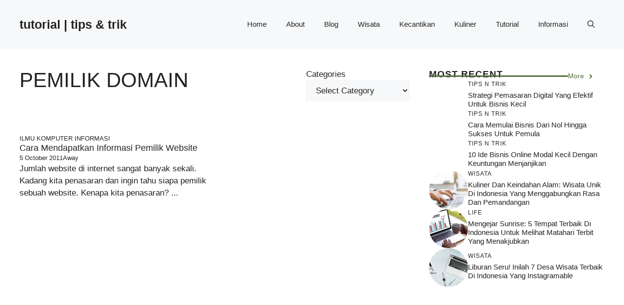

--- FILE ---
content_type: text/html; charset=UTF-8
request_url: https://away.web.id/tag/pemilik-domain/
body_size: 16503
content:
<!DOCTYPE html>
<html lang="en-US">
<head>
	<meta charset="UTF-8">
	<meta name='robots' content='index, follow, max-image-preview:large, max-snippet:-1, max-video-preview:-1' />
	<style>img:is([sizes="auto" i], [sizes^="auto," i]) { contain-intrinsic-size: 3000px 1500px }</style>
	<meta name="viewport" content="width=device-width, initial-scale=1">
	<!-- This site is optimized with the Yoast SEO plugin v26.8 - https://yoast.com/product/yoast-seo-wordpress/ -->
	<title>pemilik domain Archives - tutorial | tips &amp; trik</title>
	<meta name="description" content="pemilik domain Archives - tutorial | tips &amp; trik" />
	<link rel="canonical" href="https://away.web.id/tag/pemilik-domain/" />
	<meta property="og:locale" content="en_US" />
	<meta property="og:type" content="article" />
	<meta property="og:title" content="pemilik domain Archives - tutorial | tips &amp; trik" />
	<meta property="og:description" content="pemilik domain Archives - tutorial | tips &amp; trik" />
	<meta property="og:url" content="https://away.web.id/tag/pemilik-domain/" />
	<meta property="og:site_name" content="tutorial | tips &amp; trik" />
	<script type="application/ld+json" class="yoast-schema-graph">{"@context":"https://schema.org","@graph":[{"@type":"CollectionPage","@id":"https://away.web.id/tag/pemilik-domain/","url":"https://away.web.id/tag/pemilik-domain/","name":"pemilik domain Archives - tutorial | tips &amp; trik","isPartOf":{"@id":"https://away.web.id/#website"},"primaryImageOfPage":{"@id":"https://away.web.id/tag/pemilik-domain/#primaryimage"},"image":{"@id":"https://away.web.id/tag/pemilik-domain/#primaryimage"},"thumbnailUrl":"https://away.web.id/wp-content/uploads/2025/02/banner-awaywebid.jpg","description":"pemilik domain Archives - tutorial | tips &amp; trik","breadcrumb":{"@id":"https://away.web.id/tag/pemilik-domain/#breadcrumb"},"inLanguage":"en-US"},{"@type":"ImageObject","inLanguage":"en-US","@id":"https://away.web.id/tag/pemilik-domain/#primaryimage","url":"https://away.web.id/wp-content/uploads/2025/02/banner-awaywebid.jpg","contentUrl":"https://away.web.id/wp-content/uploads/2025/02/banner-awaywebid.jpg","width":2240,"height":1260},{"@type":"BreadcrumbList","@id":"https://away.web.id/tag/pemilik-domain/#breadcrumb","itemListElement":[{"@type":"ListItem","position":1,"name":"Home","item":"https://away.web.id/"},{"@type":"ListItem","position":2,"name":"pemilik domain"}]},{"@type":"WebSite","@id":"https://away.web.id/#website","url":"https://away.web.id/","name":"tutorial | tips &amp; trik","description":"berbagi melalui blog","potentialAction":[{"@type":"SearchAction","target":{"@type":"EntryPoint","urlTemplate":"https://away.web.id/?s={search_term_string}"},"query-input":{"@type":"PropertyValueSpecification","valueRequired":true,"valueName":"search_term_string"}}],"inLanguage":"en-US"}]}</script>
	<!-- / Yoast SEO plugin. -->


<link rel='dns-prefetch' href='//www.googletagmanager.com' />
<link rel="alternate" type="application/rss+xml" title="tutorial | tips &amp; trik &raquo; Feed" href="https://away.web.id/feed/" />
<link rel="alternate" type="application/rss+xml" title="tutorial | tips &amp; trik &raquo; Comments Feed" href="https://away.web.id/comments/feed/" />
<link rel="alternate" type="application/rss+xml" title="tutorial | tips &amp; trik &raquo; pemilik domain Tag Feed" href="https://away.web.id/tag/pemilik-domain/feed/" />
<script>
window._wpemojiSettings = {"baseUrl":"https:\/\/s.w.org\/images\/core\/emoji\/15.0.3\/72x72\/","ext":".png","svgUrl":"https:\/\/s.w.org\/images\/core\/emoji\/15.0.3\/svg\/","svgExt":".svg","source":{"concatemoji":"https:\/\/away.web.id\/wp-includes\/js\/wp-emoji-release.min.js?ver=6.7.4"}};
/*! This file is auto-generated */
!function(i,n){var o,s,e;function c(e){try{var t={supportTests:e,timestamp:(new Date).valueOf()};sessionStorage.setItem(o,JSON.stringify(t))}catch(e){}}function p(e,t,n){e.clearRect(0,0,e.canvas.width,e.canvas.height),e.fillText(t,0,0);var t=new Uint32Array(e.getImageData(0,0,e.canvas.width,e.canvas.height).data),r=(e.clearRect(0,0,e.canvas.width,e.canvas.height),e.fillText(n,0,0),new Uint32Array(e.getImageData(0,0,e.canvas.width,e.canvas.height).data));return t.every(function(e,t){return e===r[t]})}function u(e,t,n){switch(t){case"flag":return n(e,"\ud83c\udff3\ufe0f\u200d\u26a7\ufe0f","\ud83c\udff3\ufe0f\u200b\u26a7\ufe0f")?!1:!n(e,"\ud83c\uddfa\ud83c\uddf3","\ud83c\uddfa\u200b\ud83c\uddf3")&&!n(e,"\ud83c\udff4\udb40\udc67\udb40\udc62\udb40\udc65\udb40\udc6e\udb40\udc67\udb40\udc7f","\ud83c\udff4\u200b\udb40\udc67\u200b\udb40\udc62\u200b\udb40\udc65\u200b\udb40\udc6e\u200b\udb40\udc67\u200b\udb40\udc7f");case"emoji":return!n(e,"\ud83d\udc26\u200d\u2b1b","\ud83d\udc26\u200b\u2b1b")}return!1}function f(e,t,n){var r="undefined"!=typeof WorkerGlobalScope&&self instanceof WorkerGlobalScope?new OffscreenCanvas(300,150):i.createElement("canvas"),a=r.getContext("2d",{willReadFrequently:!0}),o=(a.textBaseline="top",a.font="600 32px Arial",{});return e.forEach(function(e){o[e]=t(a,e,n)}),o}function t(e){var t=i.createElement("script");t.src=e,t.defer=!0,i.head.appendChild(t)}"undefined"!=typeof Promise&&(o="wpEmojiSettingsSupports",s=["flag","emoji"],n.supports={everything:!0,everythingExceptFlag:!0},e=new Promise(function(e){i.addEventListener("DOMContentLoaded",e,{once:!0})}),new Promise(function(t){var n=function(){try{var e=JSON.parse(sessionStorage.getItem(o));if("object"==typeof e&&"number"==typeof e.timestamp&&(new Date).valueOf()<e.timestamp+604800&&"object"==typeof e.supportTests)return e.supportTests}catch(e){}return null}();if(!n){if("undefined"!=typeof Worker&&"undefined"!=typeof OffscreenCanvas&&"undefined"!=typeof URL&&URL.createObjectURL&&"undefined"!=typeof Blob)try{var e="postMessage("+f.toString()+"("+[JSON.stringify(s),u.toString(),p.toString()].join(",")+"));",r=new Blob([e],{type:"text/javascript"}),a=new Worker(URL.createObjectURL(r),{name:"wpTestEmojiSupports"});return void(a.onmessage=function(e){c(n=e.data),a.terminate(),t(n)})}catch(e){}c(n=f(s,u,p))}t(n)}).then(function(e){for(var t in e)n.supports[t]=e[t],n.supports.everything=n.supports.everything&&n.supports[t],"flag"!==t&&(n.supports.everythingExceptFlag=n.supports.everythingExceptFlag&&n.supports[t]);n.supports.everythingExceptFlag=n.supports.everythingExceptFlag&&!n.supports.flag,n.DOMReady=!1,n.readyCallback=function(){n.DOMReady=!0}}).then(function(){return e}).then(function(){var e;n.supports.everything||(n.readyCallback(),(e=n.source||{}).concatemoji?t(e.concatemoji):e.wpemoji&&e.twemoji&&(t(e.twemoji),t(e.wpemoji)))}))}((window,document),window._wpemojiSettings);
</script>
<style id='wp-emoji-styles-inline-css'>

	img.wp-smiley, img.emoji {
		display: inline !important;
		border: none !important;
		box-shadow: none !important;
		height: 1em !important;
		width: 1em !important;
		margin: 0 0.07em !important;
		vertical-align: -0.1em !important;
		background: none !important;
		padding: 0 !important;
	}
</style>
<link rel='stylesheet' id='wp-block-library-css' href='https://away.web.id/wp-includes/css/dist/block-library/style.min.css?ver=6.7.4' media='all' />
<style id='classic-theme-styles-inline-css'>
/*! This file is auto-generated */
.wp-block-button__link{color:#fff;background-color:#32373c;border-radius:9999px;box-shadow:none;text-decoration:none;padding:calc(.667em + 2px) calc(1.333em + 2px);font-size:1.125em}.wp-block-file__button{background:#32373c;color:#fff;text-decoration:none}
</style>
<style id='global-styles-inline-css'>
:root{--wp--preset--aspect-ratio--square: 1;--wp--preset--aspect-ratio--4-3: 4/3;--wp--preset--aspect-ratio--3-4: 3/4;--wp--preset--aspect-ratio--3-2: 3/2;--wp--preset--aspect-ratio--2-3: 2/3;--wp--preset--aspect-ratio--16-9: 16/9;--wp--preset--aspect-ratio--9-16: 9/16;--wp--preset--color--black: #000000;--wp--preset--color--cyan-bluish-gray: #abb8c3;--wp--preset--color--white: #ffffff;--wp--preset--color--pale-pink: #f78da7;--wp--preset--color--vivid-red: #cf2e2e;--wp--preset--color--luminous-vivid-orange: #ff6900;--wp--preset--color--luminous-vivid-amber: #fcb900;--wp--preset--color--light-green-cyan: #7bdcb5;--wp--preset--color--vivid-green-cyan: #00d084;--wp--preset--color--pale-cyan-blue: #8ed1fc;--wp--preset--color--vivid-cyan-blue: #0693e3;--wp--preset--color--vivid-purple: #9b51e0;--wp--preset--color--contrast: var(--contrast);--wp--preset--color--contrast-2: var(--contrast-2);--wp--preset--color--contrast-3: var(--contrast-3);--wp--preset--color--base: var(--base);--wp--preset--color--base-2: var(--base-2);--wp--preset--color--base-3: var(--base-3);--wp--preset--color--accent: var(--accent);--wp--preset--color--accent-2: var(--accent-2);--wp--preset--gradient--vivid-cyan-blue-to-vivid-purple: linear-gradient(135deg,rgba(6,147,227,1) 0%,rgb(155,81,224) 100%);--wp--preset--gradient--light-green-cyan-to-vivid-green-cyan: linear-gradient(135deg,rgb(122,220,180) 0%,rgb(0,208,130) 100%);--wp--preset--gradient--luminous-vivid-amber-to-luminous-vivid-orange: linear-gradient(135deg,rgba(252,185,0,1) 0%,rgba(255,105,0,1) 100%);--wp--preset--gradient--luminous-vivid-orange-to-vivid-red: linear-gradient(135deg,rgba(255,105,0,1) 0%,rgb(207,46,46) 100%);--wp--preset--gradient--very-light-gray-to-cyan-bluish-gray: linear-gradient(135deg,rgb(238,238,238) 0%,rgb(169,184,195) 100%);--wp--preset--gradient--cool-to-warm-spectrum: linear-gradient(135deg,rgb(74,234,220) 0%,rgb(151,120,209) 20%,rgb(207,42,186) 40%,rgb(238,44,130) 60%,rgb(251,105,98) 80%,rgb(254,248,76) 100%);--wp--preset--gradient--blush-light-purple: linear-gradient(135deg,rgb(255,206,236) 0%,rgb(152,150,240) 100%);--wp--preset--gradient--blush-bordeaux: linear-gradient(135deg,rgb(254,205,165) 0%,rgb(254,45,45) 50%,rgb(107,0,62) 100%);--wp--preset--gradient--luminous-dusk: linear-gradient(135deg,rgb(255,203,112) 0%,rgb(199,81,192) 50%,rgb(65,88,208) 100%);--wp--preset--gradient--pale-ocean: linear-gradient(135deg,rgb(255,245,203) 0%,rgb(182,227,212) 50%,rgb(51,167,181) 100%);--wp--preset--gradient--electric-grass: linear-gradient(135deg,rgb(202,248,128) 0%,rgb(113,206,126) 100%);--wp--preset--gradient--midnight: linear-gradient(135deg,rgb(2,3,129) 0%,rgb(40,116,252) 100%);--wp--preset--font-size--small: 13px;--wp--preset--font-size--medium: 20px;--wp--preset--font-size--large: 36px;--wp--preset--font-size--x-large: 42px;--wp--preset--spacing--20: 0.44rem;--wp--preset--spacing--30: 0.67rem;--wp--preset--spacing--40: 1rem;--wp--preset--spacing--50: 1.5rem;--wp--preset--spacing--60: 2.25rem;--wp--preset--spacing--70: 3.38rem;--wp--preset--spacing--80: 5.06rem;--wp--preset--shadow--natural: 6px 6px 9px rgba(0, 0, 0, 0.2);--wp--preset--shadow--deep: 12px 12px 50px rgba(0, 0, 0, 0.4);--wp--preset--shadow--sharp: 6px 6px 0px rgba(0, 0, 0, 0.2);--wp--preset--shadow--outlined: 6px 6px 0px -3px rgba(255, 255, 255, 1), 6px 6px rgba(0, 0, 0, 1);--wp--preset--shadow--crisp: 6px 6px 0px rgba(0, 0, 0, 1);}:where(.is-layout-flex){gap: 0.5em;}:where(.is-layout-grid){gap: 0.5em;}body .is-layout-flex{display: flex;}.is-layout-flex{flex-wrap: wrap;align-items: center;}.is-layout-flex > :is(*, div){margin: 0;}body .is-layout-grid{display: grid;}.is-layout-grid > :is(*, div){margin: 0;}:where(.wp-block-columns.is-layout-flex){gap: 2em;}:where(.wp-block-columns.is-layout-grid){gap: 2em;}:where(.wp-block-post-template.is-layout-flex){gap: 1.25em;}:where(.wp-block-post-template.is-layout-grid){gap: 1.25em;}.has-black-color{color: var(--wp--preset--color--black) !important;}.has-cyan-bluish-gray-color{color: var(--wp--preset--color--cyan-bluish-gray) !important;}.has-white-color{color: var(--wp--preset--color--white) !important;}.has-pale-pink-color{color: var(--wp--preset--color--pale-pink) !important;}.has-vivid-red-color{color: var(--wp--preset--color--vivid-red) !important;}.has-luminous-vivid-orange-color{color: var(--wp--preset--color--luminous-vivid-orange) !important;}.has-luminous-vivid-amber-color{color: var(--wp--preset--color--luminous-vivid-amber) !important;}.has-light-green-cyan-color{color: var(--wp--preset--color--light-green-cyan) !important;}.has-vivid-green-cyan-color{color: var(--wp--preset--color--vivid-green-cyan) !important;}.has-pale-cyan-blue-color{color: var(--wp--preset--color--pale-cyan-blue) !important;}.has-vivid-cyan-blue-color{color: var(--wp--preset--color--vivid-cyan-blue) !important;}.has-vivid-purple-color{color: var(--wp--preset--color--vivid-purple) !important;}.has-black-background-color{background-color: var(--wp--preset--color--black) !important;}.has-cyan-bluish-gray-background-color{background-color: var(--wp--preset--color--cyan-bluish-gray) !important;}.has-white-background-color{background-color: var(--wp--preset--color--white) !important;}.has-pale-pink-background-color{background-color: var(--wp--preset--color--pale-pink) !important;}.has-vivid-red-background-color{background-color: var(--wp--preset--color--vivid-red) !important;}.has-luminous-vivid-orange-background-color{background-color: var(--wp--preset--color--luminous-vivid-orange) !important;}.has-luminous-vivid-amber-background-color{background-color: var(--wp--preset--color--luminous-vivid-amber) !important;}.has-light-green-cyan-background-color{background-color: var(--wp--preset--color--light-green-cyan) !important;}.has-vivid-green-cyan-background-color{background-color: var(--wp--preset--color--vivid-green-cyan) !important;}.has-pale-cyan-blue-background-color{background-color: var(--wp--preset--color--pale-cyan-blue) !important;}.has-vivid-cyan-blue-background-color{background-color: var(--wp--preset--color--vivid-cyan-blue) !important;}.has-vivid-purple-background-color{background-color: var(--wp--preset--color--vivid-purple) !important;}.has-black-border-color{border-color: var(--wp--preset--color--black) !important;}.has-cyan-bluish-gray-border-color{border-color: var(--wp--preset--color--cyan-bluish-gray) !important;}.has-white-border-color{border-color: var(--wp--preset--color--white) !important;}.has-pale-pink-border-color{border-color: var(--wp--preset--color--pale-pink) !important;}.has-vivid-red-border-color{border-color: var(--wp--preset--color--vivid-red) !important;}.has-luminous-vivid-orange-border-color{border-color: var(--wp--preset--color--luminous-vivid-orange) !important;}.has-luminous-vivid-amber-border-color{border-color: var(--wp--preset--color--luminous-vivid-amber) !important;}.has-light-green-cyan-border-color{border-color: var(--wp--preset--color--light-green-cyan) !important;}.has-vivid-green-cyan-border-color{border-color: var(--wp--preset--color--vivid-green-cyan) !important;}.has-pale-cyan-blue-border-color{border-color: var(--wp--preset--color--pale-cyan-blue) !important;}.has-vivid-cyan-blue-border-color{border-color: var(--wp--preset--color--vivid-cyan-blue) !important;}.has-vivid-purple-border-color{border-color: var(--wp--preset--color--vivid-purple) !important;}.has-vivid-cyan-blue-to-vivid-purple-gradient-background{background: var(--wp--preset--gradient--vivid-cyan-blue-to-vivid-purple) !important;}.has-light-green-cyan-to-vivid-green-cyan-gradient-background{background: var(--wp--preset--gradient--light-green-cyan-to-vivid-green-cyan) !important;}.has-luminous-vivid-amber-to-luminous-vivid-orange-gradient-background{background: var(--wp--preset--gradient--luminous-vivid-amber-to-luminous-vivid-orange) !important;}.has-luminous-vivid-orange-to-vivid-red-gradient-background{background: var(--wp--preset--gradient--luminous-vivid-orange-to-vivid-red) !important;}.has-very-light-gray-to-cyan-bluish-gray-gradient-background{background: var(--wp--preset--gradient--very-light-gray-to-cyan-bluish-gray) !important;}.has-cool-to-warm-spectrum-gradient-background{background: var(--wp--preset--gradient--cool-to-warm-spectrum) !important;}.has-blush-light-purple-gradient-background{background: var(--wp--preset--gradient--blush-light-purple) !important;}.has-blush-bordeaux-gradient-background{background: var(--wp--preset--gradient--blush-bordeaux) !important;}.has-luminous-dusk-gradient-background{background: var(--wp--preset--gradient--luminous-dusk) !important;}.has-pale-ocean-gradient-background{background: var(--wp--preset--gradient--pale-ocean) !important;}.has-electric-grass-gradient-background{background: var(--wp--preset--gradient--electric-grass) !important;}.has-midnight-gradient-background{background: var(--wp--preset--gradient--midnight) !important;}.has-small-font-size{font-size: var(--wp--preset--font-size--small) !important;}.has-medium-font-size{font-size: var(--wp--preset--font-size--medium) !important;}.has-large-font-size{font-size: var(--wp--preset--font-size--large) !important;}.has-x-large-font-size{font-size: var(--wp--preset--font-size--x-large) !important;}
:where(.wp-block-post-template.is-layout-flex){gap: 1.25em;}:where(.wp-block-post-template.is-layout-grid){gap: 1.25em;}
:where(.wp-block-columns.is-layout-flex){gap: 2em;}:where(.wp-block-columns.is-layout-grid){gap: 2em;}
:root :where(.wp-block-pullquote){font-size: 1.5em;line-height: 1.6;}
</style>
<link rel='stylesheet' id='generate-style-css' href='https://away.web.id/wp-content/themes/generatepress/assets/css/main.min.css?ver=3.6.1' media='all' />
<style id='generate-style-inline-css'>
body{background-color:var(--base-3);color:var(--contrast);}a{color:var(--accent);}a:hover, a:focus{text-decoration:underline;}.entry-title a, .site-branding a, a.button, .wp-block-button__link, .main-navigation a{text-decoration:none;}a:hover, a:focus, a:active{color:var(--contrast);}.grid-container{max-width:1280px;}.wp-block-group__inner-container{max-width:1280px;margin-left:auto;margin-right:auto;}.site-header .header-image{width:90px;}:root{--contrast:#222222;--contrast-2:#575760;--contrast-3:#b2b2be;--base:#f0f0f0;--base-2:#f7f8f9;--base-3:#ffffff;--accent:#0C4767;--accent-2:#566E3D;}:root .has-contrast-color{color:var(--contrast);}:root .has-contrast-background-color{background-color:var(--contrast);}:root .has-contrast-2-color{color:var(--contrast-2);}:root .has-contrast-2-background-color{background-color:var(--contrast-2);}:root .has-contrast-3-color{color:var(--contrast-3);}:root .has-contrast-3-background-color{background-color:var(--contrast-3);}:root .has-base-color{color:var(--base);}:root .has-base-background-color{background-color:var(--base);}:root .has-base-2-color{color:var(--base-2);}:root .has-base-2-background-color{background-color:var(--base-2);}:root .has-base-3-color{color:var(--base-3);}:root .has-base-3-background-color{background-color:var(--base-3);}:root .has-accent-color{color:var(--accent);}:root .has-accent-background-color{background-color:var(--accent);}:root .has-accent-2-color{color:var(--accent-2);}:root .has-accent-2-background-color{background-color:var(--accent-2);}.gp-modal:not(.gp-modal--open):not(.gp-modal--transition){display:none;}.gp-modal--transition:not(.gp-modal--open){pointer-events:none;}.gp-modal-overlay:not(.gp-modal-overlay--open):not(.gp-modal--transition){display:none;}.gp-modal__overlay{display:none;position:fixed;top:0;left:0;right:0;bottom:0;background:rgba(0,0,0,0.2);display:flex;justify-content:center;align-items:center;z-index:10000;backdrop-filter:blur(3px);transition:opacity 500ms ease;opacity:0;}.gp-modal--open:not(.gp-modal--transition) .gp-modal__overlay{opacity:1;}.gp-modal__container{max-width:100%;max-height:100vh;transform:scale(0.9);transition:transform 500ms ease;padding:0 10px;}.gp-modal--open:not(.gp-modal--transition) .gp-modal__container{transform:scale(1);}.search-modal-fields{display:flex;}.gp-search-modal .gp-modal__overlay{align-items:flex-start;padding-top:25vh;background:var(--gp-search-modal-overlay-bg-color);}.search-modal-form{width:500px;max-width:100%;background-color:var(--gp-search-modal-bg-color);color:var(--gp-search-modal-text-color);}.search-modal-form .search-field, .search-modal-form .search-field:focus{width:100%;height:60px;background-color:transparent;border:0;appearance:none;color:currentColor;}.search-modal-fields button, .search-modal-fields button:active, .search-modal-fields button:focus, .search-modal-fields button:hover{background-color:transparent;border:0;color:currentColor;width:60px;}body, button, input, select, textarea{font-family:Helvetica;}h2{text-transform:uppercase;font-size:30px;}@media (max-width:768px){h2{font-size:22px;}}h1{text-transform:uppercase;}h3{font-weight:500;text-transform:capitalize;font-size:30px;}h6{font-weight:400;text-transform:uppercase;font-size:13px;letter-spacing:1px;line-height:1em;margin-bottom:13px;}h4{font-weight:600;text-transform:uppercase;font-size:19px;letter-spacing:1px;line-height:1.4em;margin-bottom:0px;}.top-bar{background-color:#636363;color:#ffffff;}.top-bar a{color:#ffffff;}.top-bar a:hover{color:#303030;}.site-header{background-color:var(--base-2);}.main-title a,.main-title a:hover{color:var(--contrast);}.site-description{color:var(--contrast-2);}.main-navigation .main-nav ul li a, .main-navigation .menu-toggle, .main-navigation .menu-bar-items{color:var(--contrast);}.main-navigation .main-nav ul li:not([class*="current-menu-"]):hover > a, .main-navigation .main-nav ul li:not([class*="current-menu-"]):focus > a, .main-navigation .main-nav ul li.sfHover:not([class*="current-menu-"]) > a, .main-navigation .menu-bar-item:hover > a, .main-navigation .menu-bar-item.sfHover > a{color:var(--accent);}button.menu-toggle:hover,button.menu-toggle:focus{color:var(--contrast);}.main-navigation .main-nav ul li[class*="current-menu-"] > a{color:var(--accent);}.navigation-search input[type="search"],.navigation-search input[type="search"]:active, .navigation-search input[type="search"]:focus, .main-navigation .main-nav ul li.search-item.active > a, .main-navigation .menu-bar-items .search-item.active > a{color:var(--accent);}.main-navigation ul ul{background-color:var(--base);}.separate-containers .inside-article, .separate-containers .comments-area, .separate-containers .page-header, .one-container .container, .separate-containers .paging-navigation, .inside-page-header{background-color:var(--base-3);}.entry-title a{color:var(--contrast);}.entry-title a:hover{color:var(--contrast-2);}.entry-meta{color:var(--contrast-2);}.sidebar .widget{background-color:var(--base-3);}.footer-widgets{background-color:var(--base-3);}.site-info{background-color:var(--base-3);}input[type="text"],input[type="email"],input[type="url"],input[type="password"],input[type="search"],input[type="tel"],input[type="number"],textarea,select{color:var(--contrast);background-color:var(--base-2);border-color:var(--base);}input[type="text"]:focus,input[type="email"]:focus,input[type="url"]:focus,input[type="password"]:focus,input[type="search"]:focus,input[type="tel"]:focus,input[type="number"]:focus,textarea:focus,select:focus{color:var(--contrast);background-color:var(--base-2);border-color:var(--contrast-3);}button,html input[type="button"],input[type="reset"],input[type="submit"],a.button,a.wp-block-button__link:not(.has-background){color:#ffffff;background-color:#55555e;}button:hover,html input[type="button"]:hover,input[type="reset"]:hover,input[type="submit"]:hover,a.button:hover,button:focus,html input[type="button"]:focus,input[type="reset"]:focus,input[type="submit"]:focus,a.button:focus,a.wp-block-button__link:not(.has-background):active,a.wp-block-button__link:not(.has-background):focus,a.wp-block-button__link:not(.has-background):hover{color:#ffffff;background-color:#3f4047;}a.generate-back-to-top{background-color:rgba( 0,0,0,0.4 );color:#ffffff;}a.generate-back-to-top:hover,a.generate-back-to-top:focus{background-color:rgba( 0,0,0,0.6 );color:#ffffff;}:root{--gp-search-modal-bg-color:var(--base-3);--gp-search-modal-text-color:var(--contrast);--gp-search-modal-overlay-bg-color:rgba(0,0,0,0.2);}@media (max-width:768px){.main-navigation .menu-bar-item:hover > a, .main-navigation .menu-bar-item.sfHover > a{background:none;color:var(--contrast);}}.nav-below-header .main-navigation .inside-navigation.grid-container, .nav-above-header .main-navigation .inside-navigation.grid-container{padding:0px 20px 0px 20px;}.site-main .wp-block-group__inner-container{padding:40px;}.separate-containers .paging-navigation{padding-top:20px;padding-bottom:20px;}.entry-content .alignwide, body:not(.no-sidebar) .entry-content .alignfull{margin-left:-40px;width:calc(100% + 80px);max-width:calc(100% + 80px);}.rtl .menu-item-has-children .dropdown-menu-toggle{padding-left:20px;}.rtl .main-navigation .main-nav ul li.menu-item-has-children > a{padding-right:20px;}@media (max-width:768px){.separate-containers .inside-article, .separate-containers .comments-area, .separate-containers .page-header, .separate-containers .paging-navigation, .one-container .site-content, .inside-page-header{padding:30px;}.site-main .wp-block-group__inner-container{padding:30px;}.inside-top-bar{padding-right:30px;padding-left:30px;}.inside-header{padding-right:30px;padding-left:30px;}.widget-area .widget{padding-top:30px;padding-right:30px;padding-bottom:30px;padding-left:30px;}.footer-widgets-container{padding-top:30px;padding-right:30px;padding-bottom:30px;padding-left:30px;}.inside-site-info{padding-right:30px;padding-left:30px;}.entry-content .alignwide, body:not(.no-sidebar) .entry-content .alignfull{margin-left:-30px;width:calc(100% + 60px);max-width:calc(100% + 60px);}.one-container .site-main .paging-navigation{margin-bottom:20px;}}/* End cached CSS */.is-right-sidebar{width:30%;}.is-left-sidebar{width:30%;}.site-content .content-area{width:70%;}@media (max-width:768px){.main-navigation .menu-toggle,.sidebar-nav-mobile:not(#sticky-placeholder){display:block;}.main-navigation ul,.gen-sidebar-nav,.main-navigation:not(.slideout-navigation):not(.toggled) .main-nav > ul,.has-inline-mobile-toggle #site-navigation .inside-navigation > *:not(.navigation-search):not(.main-nav){display:none;}.nav-align-right .inside-navigation,.nav-align-center .inside-navigation{justify-content:space-between;}.has-inline-mobile-toggle .mobile-menu-control-wrapper{display:flex;flex-wrap:wrap;}.has-inline-mobile-toggle .inside-header{flex-direction:row;text-align:left;flex-wrap:wrap;}.has-inline-mobile-toggle .header-widget,.has-inline-mobile-toggle #site-navigation{flex-basis:100%;}.nav-float-left .has-inline-mobile-toggle #site-navigation{order:10;}}
.dynamic-author-image-rounded{border-radius:100%;}.dynamic-featured-image, .dynamic-author-image{vertical-align:middle;}.one-container.blog .dynamic-content-template:not(:last-child), .one-container.archive .dynamic-content-template:not(:last-child){padding-bottom:0px;}.dynamic-entry-excerpt > p:last-child{margin-bottom:0px;}
</style>
<style id='generateblocks-inline-css'>
.gb-container-04da9225{display:flex;justify-content:space-between;}.gb-container-ba3d87b1{padding-top:20px;padding-bottom:20px;}.gb-container-3a29d203{height:100%;min-height:300px;display:flex;flex-direction:column;row-gap:13px;color:var(--contrast);}.gb-container-3a29d203 a{color:var(--contrast);}.gb-grid-wrapper > .gb-grid-column-3a29d203{width:50%;}.gb-container-583c9eec{display:flex;column-gap:20px;}.gb-container-d0a86651{display:flex;flex-wrap:wrap;align-items:center;column-gap:20px;row-gap:20px;color:var(--contrast);}.gb-container-d0a86651 a{color:var(--contrast);}.gb-container-d0a86651 a:hover{color:var(--contrast);}.gb-container-bcbc46ac{width:60%;flex-basis:calc(100% - 75px);text-align:center;border-top:3px solid var(--accent-2);}.gb-container-e9bed0be{flex-basis:100%;}.gb-container-03919c55{height:100%;display:flex;align-items:center;column-gap:20px;}.gb-grid-wrapper > .gb-grid-column-03919c55{width:100%;}.gb-container-3ff058ae{flex-shrink:0;flex-basis:80px;}.gb-container-c551a107{flex-shrink:1;}.gb-container-e224c1dd{background-color:var(--base-2);}.gb-container-33435c22{max-width:1280px;padding:20px;margin-right:auto;margin-left:auto;}.gb-container-738a1dec{display:flex;align-items:center;justify-content:space-between;column-gap:40px;padding:60px 20px;margin-top:60px;margin-bottom:60px;border-top:1px solid var(--base-3);border-bottom:1px solid var(--base-3);}.gb-container-7cc01e6c{width:32%;display:flex;justify-content:center;column-gap:20px;flex-grow:1;flex-shrink:1;flex-basis:0px;padding:0 20px;}.gb-container-13e76207{display:flex;justify-content:space-between;padding-right:40px;padding-left:40px;}div.gb-headline-c66a2b1e{font-size:13px;text-transform:uppercase;}h3.gb-headline-1032a3b9{font-size:18px;margin-bottom:0px;}div.gb-headline-897f85e5{display:inline-block;font-size:13px;text-transform:capitalize;}div.gb-headline-682093c1{display:inline-block;font-size:13px;text-transform:capitalize;}p.gb-headline-251bd4df{margin-bottom:0px;}h4.gb-headline-9e06b5e3{flex-basis:100%;margin-bottom:-20px;}h6.gb-headline-14dcdb64{font-size:12px;margin-bottom:8px;}h3.gb-headline-040f2ffe{font-size:15px;margin-bottom:5px;}p.gb-headline-884f2920{flex-grow:1;flex-shrink:1;flex-basis:0px;font-size:13px;letter-spacing:0.2em;font-weight:bold;text-transform:uppercase;text-align:center;margin-bottom:0px;}p.gb-headline-6c42a0d0{flex-grow:1;flex-shrink:1;flex-basis:0px;font-size:13px;letter-spacing:0.2em;font-weight:bold;text-transform:uppercase;text-align:center;padding-right:30px;padding-left:30px;margin-bottom:0px;border-right-width:1px;border-right-style:solid;border-left-width:1px;border-left-style:solid;}p.gb-headline-18cafecf{font-size:12px;letter-spacing:0.2em;font-weight:bold;text-transform:uppercase;text-align:left;margin-right:auto;margin-bottom:0px;}.gb-grid-wrapper-5cbf6a7d{display:flex;flex-wrap:wrap;margin-left:-20px;}.gb-grid-wrapper-5cbf6a7d > .gb-grid-column{box-sizing:border-box;padding-left:20px;padding-bottom:40px;}.gb-grid-wrapper-b3929361{display:flex;flex-wrap:wrap;row-gap:20px;}.gb-grid-wrapper-b3929361 > .gb-grid-column{box-sizing:border-box;}.gb-image-628deb9f{width:100%;height:280px;object-fit:cover;vertical-align:middle;}.gb-image-95849c3e{border-radius:50%;width:80px;height:80px;object-fit:cover;vertical-align:middle;}.gb-button-wrapper{display:flex;flex-wrap:wrap;align-items:flex-start;justify-content:flex-start;clear:both;}.gb-button-wrapper a.gb-button-58025241{display:inline-flex;align-items:center;justify-content:center;font-size:15px;text-align:center;padding:10px;margin-right:5px;border-radius:10px;border:1px solid var(--contrast-3);background-color:var(--base-3);color:var(--contrast);text-decoration:none;}.gb-button-wrapper a.gb-button-58025241:hover, .gb-button-wrapper a.gb-button-58025241:active, .gb-button-wrapper a.gb-button-58025241:focus{background-color:var(--accent);color:var(--base-3);}.gb-button-wrapper .gb-button-1be5c84d{display:inline-flex;align-items:center;justify-content:center;font-size:15px;text-align:center;padding:10px 15px;margin-right:2.5px;margin-left:2.5px;border-radius:10px;border:1px solid var(--contrast-3);background-color:var(--base-3);color:var(--contrast);text-decoration:none;}.gb-button-wrapper .gb-button-1be5c84d:hover, .gb-button-wrapper .gb-button-1be5c84d:active, .gb-button-wrapper .gb-button-1be5c84d:focus{background-color:var(--accent);color:var(--base-3);}.gb-button-wrapper .gb-button-1be5c84d.gb-block-is-current, .gb-button-wrapper .gb-button-1be5c84d.gb-block-is-current:hover, .gb-button-wrapper .gb-button-1be5c84d.gb-block-is-current:active, .gb-button-wrapper .gb-button-1be5c84d.gb-block-is-current:focus{background-color:var(--accent);color:var(--base-3);}.gb-button-wrapper a.gb-button-4c4c412c{display:inline-flex;align-items:center;justify-content:center;font-size:15px;text-align:center;padding:10px;margin-left:5px;border-radius:10px;border:1px solid var(--contrast-3);background-color:var(--base-3);color:var(--contrast);text-decoration:none;}.gb-button-wrapper a.gb-button-4c4c412c:hover, .gb-button-wrapper a.gb-button-4c4c412c:active, .gb-button-wrapper a.gb-button-4c4c412c:focus{background-color:var(--accent);color:var(--base-3);}a.gb-button-3a4a7e95{display:inline-flex;align-items:center;justify-content:center;font-size:14px;text-align:center;color:var(--accent-2);text-decoration:none;}a.gb-button-3a4a7e95:hover, a.gb-button-3a4a7e95:active, a.gb-button-3a4a7e95:focus{color:var(--contrast);}a.gb-button-3a4a7e95 .gb-icon{font-size:1em;line-height:0;padding-left:0.5em;}a.gb-button-3a4a7e95 .gb-icon svg{height:1em;width:1em;fill:currentColor;}a.gb-button-e994ac59{display:inline-flex;align-items:center;justify-content:center;font-size:12px;letter-spacing:0.2em;font-weight:bold;text-transform:uppercase;text-align:center;margin-right:30px;text-decoration:none;}@media (max-width: 1024px) {.gb-container-738a1dec{column-gap:40px;}.gb-grid-wrapper-5cbf6a7d > .gb-grid-column{padding-bottom:40px;}.gb-grid-wrapper-b3929361{margin-left:-20px;}.gb-grid-wrapper-b3929361 > .gb-grid-column{padding-left:20px;}}@media (max-width: 767px) {.gb-container-ba3d87b1{padding-top:0px;}.gb-grid-wrapper > .gb-grid-column-3a29d203{width:100%;}.gb-container-d0a86651{text-align:center;padding-top:40px;}.gb-container-bcbc46ac{width:100%;}.gb-grid-wrapper > .gb-grid-column-bcbc46ac{width:100%;}.gb-container-3ff058ae{width:50%;text-align:center;}.gb-grid-wrapper > .gb-grid-column-3ff058ae{width:50%;}.gb-container-c551a107{width:50%;text-align:left;}.gb-grid-wrapper > .gb-grid-column-c551a107{width:50%;}.gb-container-738a1dec{flex-direction:column;row-gap:40px;}.gb-container-7cc01e6c{width:100%;}.gb-grid-wrapper > .gb-grid-column-7cc01e6c{width:100%;}.gb-grid-wrapper > div.gb-grid-column-7cc01e6c{padding-bottom:0;}.gb-container-13e76207{flex-direction:column;align-items:center;justify-content:center;row-gap:10px;}h4.gb-headline-9e06b5e3{text-align:left;}h6.gb-headline-14dcdb64{text-align:left;}h3.gb-headline-040f2ffe{text-align:left;}p.gb-headline-6c42a0d0{border-right-width:0px;border-right-style:solid;border-left-width:0px;border-left-style:solid;}p.gb-headline-18cafecf{text-align:center;margin-right:20px;margin-left:20px;}.gb-grid-wrapper-5cbf6a7d > .gb-grid-column{padding-bottom:40px;}.gb-image-628deb9f{width:100%;height:240px;object-fit:cover;}a.gb-button-e994ac59{margin-right:0px;}}:root{--gb-container-width:1280px;}.gb-container .wp-block-image img{vertical-align:middle;}.gb-grid-wrapper .wp-block-image{margin-bottom:0;}.gb-highlight{background:none;}.gb-shape{line-height:0;}
</style>
<link rel='stylesheet' id='generate-blog-images-css' href='https://away.web.id/wp-content/plugins/gp-premium/blog/functions/css/featured-images.min.css?ver=2.5.1' media='all' />

<!-- Google tag (gtag.js) snippet added by Site Kit -->
<!-- Google Analytics snippet added by Site Kit -->
<script src="https://www.googletagmanager.com/gtag/js?id=GT-M6PJKT5" id="google_gtagjs-js" async></script>
<script id="google_gtagjs-js-after">
window.dataLayer = window.dataLayer || [];function gtag(){dataLayer.push(arguments);}
gtag("set","linker",{"domains":["away.web.id"]});
gtag("js", new Date());
gtag("set", "developer_id.dZTNiMT", true);
gtag("config", "GT-M6PJKT5");
</script>
<link rel="https://api.w.org/" href="https://away.web.id/wp-json/" /><link rel="alternate" title="JSON" type="application/json" href="https://away.web.id/wp-json/wp/v2/tags/834" /><link rel="EditURI" type="application/rsd+xml" title="RSD" href="https://away.web.id/xmlrpc.php?rsd" />
<meta name="generator" content="WordPress 6.7.4" />
<meta name="generator" content="Site Kit by Google 1.170.0" />		<style id="wp-custom-css">
			/* GeneratePress Site CSS */ .auto-width.gb-query-loop-wrapper {
    flex: 1;
}
@media (min-width: 768px) {
.sticky-container > .gb-inside-container,.sticky-container {
    position: sticky;
    top: 80px;
}
#right-sidebar .inside-right-sidebar {
    height: 100%;
}
}
select#wp-block-categories-1 {
    width: 100%;
} /* End GeneratePress Site CSS */

.page .post-thumbnail, page-header-image {
    display: none;
}		</style>
		</head>

<body class="archive tag tag-pemilik-domain tag-834 wp-embed-responsive post-image-below-header post-image-aligned-center right-sidebar nav-float-right one-container header-aligned-left dropdown-hover" itemtype="https://schema.org/Blog" itemscope>
	<a class="screen-reader-text skip-link" href="#content" title="Skip to content">Skip to content</a>		<header class="site-header has-inline-mobile-toggle" id="masthead" aria-label="Site"  itemtype="https://schema.org/WPHeader" itemscope>
			<div class="inside-header grid-container">
				<div class="site-branding">
						<p class="main-title" itemprop="headline">
					<a href="https://away.web.id/" rel="home">tutorial | tips &amp; trik</a>
				</p>
						
					</div>	<nav class="main-navigation mobile-menu-control-wrapper" id="mobile-menu-control-wrapper" aria-label="Mobile Toggle">
		<div class="menu-bar-items">	<span class="menu-bar-item">
		<a href="#" role="button" aria-label="Open search" aria-haspopup="dialog" aria-controls="gp-search" data-gpmodal-trigger="gp-search"><span class="gp-icon icon-search"><svg viewBox="0 0 512 512" aria-hidden="true" xmlns="http://www.w3.org/2000/svg" width="1em" height="1em"><path fill-rule="evenodd" clip-rule="evenodd" d="M208 48c-88.366 0-160 71.634-160 160s71.634 160 160 160 160-71.634 160-160S296.366 48 208 48zM0 208C0 93.125 93.125 0 208 0s208 93.125 208 208c0 48.741-16.765 93.566-44.843 129.024l133.826 134.018c9.366 9.379 9.355 24.575-.025 33.941-9.379 9.366-24.575 9.355-33.941-.025L337.238 370.987C301.747 399.167 256.839 416 208 416 93.125 416 0 322.875 0 208z" /></svg><svg viewBox="0 0 512 512" aria-hidden="true" xmlns="http://www.w3.org/2000/svg" width="1em" height="1em"><path d="M71.029 71.029c9.373-9.372 24.569-9.372 33.942 0L256 222.059l151.029-151.03c9.373-9.372 24.569-9.372 33.942 0 9.372 9.373 9.372 24.569 0 33.942L289.941 256l151.03 151.029c9.372 9.373 9.372 24.569 0 33.942-9.373 9.372-24.569 9.372-33.942 0L256 289.941l-151.029 151.03c-9.373 9.372-24.569 9.372-33.942 0-9.372-9.373-9.372-24.569 0-33.942L222.059 256 71.029 104.971c-9.372-9.373-9.372-24.569 0-33.942z" /></svg></span></a>
	</span>
	</div>		<button data-nav="site-navigation" class="menu-toggle" aria-controls="primary-menu" aria-expanded="false">
			<span class="gp-icon icon-menu-bars"><svg viewBox="0 0 512 512" aria-hidden="true" xmlns="http://www.w3.org/2000/svg" width="1em" height="1em"><path d="M0 96c0-13.255 10.745-24 24-24h464c13.255 0 24 10.745 24 24s-10.745 24-24 24H24c-13.255 0-24-10.745-24-24zm0 160c0-13.255 10.745-24 24-24h464c13.255 0 24 10.745 24 24s-10.745 24-24 24H24c-13.255 0-24-10.745-24-24zm0 160c0-13.255 10.745-24 24-24h464c13.255 0 24 10.745 24 24s-10.745 24-24 24H24c-13.255 0-24-10.745-24-24z" /></svg><svg viewBox="0 0 512 512" aria-hidden="true" xmlns="http://www.w3.org/2000/svg" width="1em" height="1em"><path d="M71.029 71.029c9.373-9.372 24.569-9.372 33.942 0L256 222.059l151.029-151.03c9.373-9.372 24.569-9.372 33.942 0 9.372 9.373 9.372 24.569 0 33.942L289.941 256l151.03 151.029c9.372 9.373 9.372 24.569 0 33.942-9.373 9.372-24.569 9.372-33.942 0L256 289.941l-151.029 151.03c-9.373 9.372-24.569 9.372-33.942 0-9.372-9.373-9.372-24.569 0-33.942L222.059 256 71.029 104.971c-9.372-9.373-9.372-24.569 0-33.942z" /></svg></span><span class="screen-reader-text">Menu</span>		</button>
	</nav>
			<nav class="main-navigation has-menu-bar-items sub-menu-right" id="site-navigation" aria-label="Primary"  itemtype="https://schema.org/SiteNavigationElement" itemscope>
			<div class="inside-navigation grid-container">
								<button class="menu-toggle" aria-controls="primary-menu" aria-expanded="false">
					<span class="gp-icon icon-menu-bars"><svg viewBox="0 0 512 512" aria-hidden="true" xmlns="http://www.w3.org/2000/svg" width="1em" height="1em"><path d="M0 96c0-13.255 10.745-24 24-24h464c13.255 0 24 10.745 24 24s-10.745 24-24 24H24c-13.255 0-24-10.745-24-24zm0 160c0-13.255 10.745-24 24-24h464c13.255 0 24 10.745 24 24s-10.745 24-24 24H24c-13.255 0-24-10.745-24-24zm0 160c0-13.255 10.745-24 24-24h464c13.255 0 24 10.745 24 24s-10.745 24-24 24H24c-13.255 0-24-10.745-24-24z" /></svg><svg viewBox="0 0 512 512" aria-hidden="true" xmlns="http://www.w3.org/2000/svg" width="1em" height="1em"><path d="M71.029 71.029c9.373-9.372 24.569-9.372 33.942 0L256 222.059l151.029-151.03c9.373-9.372 24.569-9.372 33.942 0 9.372 9.373 9.372 24.569 0 33.942L289.941 256l151.03 151.029c9.372 9.373 9.372 24.569 0 33.942-9.373 9.372-24.569 9.372-33.942 0L256 289.941l-151.029 151.03c-9.373 9.372-24.569 9.372-33.942 0-9.372-9.373-9.372-24.569 0-33.942L222.059 256 71.029 104.971c-9.372-9.373-9.372-24.569 0-33.942z" /></svg></span><span class="mobile-menu">Menu</span>				</button>
				<div id="primary-menu" class="main-nav"><ul id="menu-primary" class=" menu sf-menu"><li id="menu-item-5679" class="menu-item menu-item-type-post_type menu-item-object-page menu-item-home menu-item-5679"><a href="https://away.web.id/">Home</a></li>
<li id="menu-item-5693" class="menu-item menu-item-type-post_type menu-item-object-page menu-item-5693"><a href="https://away.web.id/about-2/">About</a></li>
<li id="menu-item-5680" class="menu-item menu-item-type-post_type menu-item-object-page current_page_parent menu-item-5680"><a href="https://away.web.id/blog/">Blog</a></li>
<li id="menu-item-5714" class="menu-item menu-item-type-taxonomy menu-item-object-category menu-item-5714"><a href="https://away.web.id/category/wisata/">Wisata</a></li>
<li id="menu-item-5715" class="menu-item menu-item-type-taxonomy menu-item-object-category menu-item-5715"><a href="https://away.web.id/category/kecantikan/">Kecantikan</a></li>
<li id="menu-item-5712" class="menu-item menu-item-type-taxonomy menu-item-object-category menu-item-5712"><a href="https://away.web.id/category/kuliner-2/">Kuliner</a></li>
<li id="menu-item-5711" class="menu-item menu-item-type-taxonomy menu-item-object-category menu-item-5711"><a href="https://away.web.id/category/tutorial/">Tutorial</a></li>
<li id="menu-item-5710" class="menu-item menu-item-type-taxonomy menu-item-object-category menu-item-5710"><a href="https://away.web.id/category/informasi/">Informasi</a></li>
</ul></div><div class="menu-bar-items">	<span class="menu-bar-item">
		<a href="#" role="button" aria-label="Open search" aria-haspopup="dialog" aria-controls="gp-search" data-gpmodal-trigger="gp-search"><span class="gp-icon icon-search"><svg viewBox="0 0 512 512" aria-hidden="true" xmlns="http://www.w3.org/2000/svg" width="1em" height="1em"><path fill-rule="evenodd" clip-rule="evenodd" d="M208 48c-88.366 0-160 71.634-160 160s71.634 160 160 160 160-71.634 160-160S296.366 48 208 48zM0 208C0 93.125 93.125 0 208 0s208 93.125 208 208c0 48.741-16.765 93.566-44.843 129.024l133.826 134.018c9.366 9.379 9.355 24.575-.025 33.941-9.379 9.366-24.575 9.355-33.941-.025L337.238 370.987C301.747 399.167 256.839 416 208 416 93.125 416 0 322.875 0 208z" /></svg><svg viewBox="0 0 512 512" aria-hidden="true" xmlns="http://www.w3.org/2000/svg" width="1em" height="1em"><path d="M71.029 71.029c9.373-9.372 24.569-9.372 33.942 0L256 222.059l151.029-151.03c9.373-9.372 24.569-9.372 33.942 0 9.372 9.373 9.372 24.569 0 33.942L289.941 256l151.03 151.029c9.372 9.373 9.372 24.569 0 33.942-9.373 9.372-24.569 9.372-33.942 0L256 289.941l-151.029 151.03c-9.373 9.372-24.569 9.372-33.942 0-9.372-9.373-9.372-24.569 0-33.942L222.059 256 71.029 104.971c-9.372-9.373-9.372-24.569 0-33.942z" /></svg></span></a>
	</span>
	</div>			</div>
		</nav>
					</div>
		</header>
		
	<div class="site grid-container container hfeed" id="page">
				<div class="site-content" id="content">
			
	<div class="content-area" id="primary">
		<main class="site-main" id="main">
			<div class="gb-container gb-container-04da9225">

<h1 class="gb-headline gb-headline-12009776 gb-headline-text">pemilik domain</h1>


<div class="wp-block-categories-dropdown wp-block-categories"><label class="wp-block-categories__label" for="wp-block-categories-1">Categories</label><select  name='category_name' id='wp-block-categories-1' class='postform'>
	<option value='-1'>Select Category</option>
	<option class="level-0" value="amal">amal</option>
	<option class="level-0" value="blog">Blog</option>
	<option class="level-0" value="bloger">bloger</option>
	<option class="level-0" value="ciledug">Ciledug</option>
	<option class="level-0" value="download">download</option>
	<option class="level-0" value="elektronik">Elektronik</option>
	<option class="level-0" value="fashion">Fashion</option>
	<option class="level-0" value="google-adsense">google adsense</option>
	<option class="level-0" value="html">html</option>
	<option class="level-0" value="ilmu-komputer">ilmu komputer</option>
	<option class="level-0" value="informasi">Informasi</option>
	<option class="level-0" value="internet">internet</option>
	<option class="level-0" value="iptek">iptek</option>
	<option class="level-0" value="iseng">iseng</option>
	<option class="level-0" value="jalan-jalan">jalan-jalan</option>
	<option class="level-0" value="kata-mutiara">kata mutiara</option>
	<option class="level-0" value="kbbc">KBBC</option>
	<option class="level-0" value="kecantikan">kecantikan</option>
	<option class="level-0" value="kesehatan-2">kesehatan</option>
	<option class="level-0" value="kopdar">kopdar</option>
	<option class="level-0" value="kuliner-2">kuliner</option>
	<option class="level-0" value="life">Life</option>
	<option class="level-0" value="lirik-lagu">lirik lagu</option>
	<option class="level-0" value="meteri-kuliah">materi kuliah</option>
	<option class="level-0" value="motivasi">motivasi</option>
	<option class="level-0" value="mysql">MySQL</option>
	<option class="level-0" value="opini">opini</option>
	<option class="level-0" value="pengetahuan">pengetahuan</option>
	<option class="level-0" value="pengumuman">Pengumuman</option>
	<option class="level-0" value="php">PHP</option>
	<option class="level-0" value="properti">properti</option>
	<option class="level-0" value="renungan">renungan</option>
	<option class="level-0" value="resep">resep</option>
	<option class="level-0" value="review">review</option>
	<option class="level-0" value="tangerang">tangerang</option>
	<option class="level-0" value="tips-n-trik">tips n trik</option>
	<option class="level-0" value="tugas">tugas</option>
	<option class="level-0" value="tutorial">tutorial</option>
	<option class="level-0" value="tutorial-blogger">tutorial blogger</option>
	<option class="level-0" value="uniersitas-budi-luhur">universitas budi luhur</option>
	<option class="level-0" value="web-20">web 2.0</option>
	<option class="level-0" value="web-design">web design</option>
	<option class="level-0" value="wisata">wisata</option>
</select><script>
	
	( function() {
		var dropdown = document.getElementById( 'wp-block-categories-1' );
		function onCatChange() {
			if ( dropdown.options[ dropdown.selectedIndex ].value !== -1 ) {
				location.href = "https://away.web.id/?" + dropdown.name + '=' + dropdown.options[ dropdown.selectedIndex ].value;
			}
		}
		dropdown.onchange = onCatChange;
	})();
	
	
</script>

</div>
</div>

<div class="dynamic-term-description"></div>

<div class="gb-container gb-container-ba3d87b1">

<div class="gb-grid-wrapper gb-grid-wrapper-5cbf6a7d gb-query-loop-wrapper">
<div class="gb-grid-column gb-grid-column-3a29d203 gb-query-loop-item post-1675 post type-post status-publish format-standard has-post-thumbnail hentry category-ilmu-komputer category-informasi tag-cara-mengetahui-pemilik-website tag-info-whois tag-pemilik-domain is-loop-template-item"><div class="gb-container gb-container-3a29d203">
<figure class="gb-block-image gb-block-image-628deb9f"><a href="https://away.web.id/cara-mendapatkan-informasi-pemilik-website/"><img width="2240" height="1260" src="https://away.web.id/wp-content/uploads/2025/02/banner-awaywebid.jpg" class="gb-image-628deb9f" alt="" decoding="async" srcset="https://away.web.id/wp-content/uploads/2025/02/banner-awaywebid.jpg 2240w, https://away.web.id/wp-content/uploads/2025/02/banner-awaywebid-300x169.jpg 300w, https://away.web.id/wp-content/uploads/2025/02/banner-awaywebid-1024x576.jpg 1024w, https://away.web.id/wp-content/uploads/2025/02/banner-awaywebid-768x432.jpg 768w, https://away.web.id/wp-content/uploads/2025/02/banner-awaywebid-1536x864.jpg 1536w, https://away.web.id/wp-content/uploads/2025/02/banner-awaywebid-2048x1152.jpg 2048w" sizes="(max-width: 2240px) 100vw, 2240px" /></a></figure>

<div class="gb-headline gb-headline-c66a2b1e gb-headline-text"><span class="post-term-item term-ilmu-komputer"><a href="https://away.web.id/category/ilmu-komputer/">ilmu komputer</a></span> <span class="post-term-item term-informasi"><a href="https://away.web.id/category/informasi/">Informasi</a></span></div>

<h3 class="gb-headline gb-headline-1032a3b9 gb-headline-text"><a href="https://away.web.id/cara-mendapatkan-informasi-pemilik-website/">Cara Mendapatkan Informasi Pemilik Website</a></h3>

<div class="gb-container gb-container-583c9eec">
<div class="gb-headline gb-headline-897f85e5 gb-headline-text"><time class="entry-date published" datetime="2011-10-05T20:00:35+07:00">5 October 2011</time></div>

<div class="gb-headline gb-headline-682093c1 gb-headline-text">away</div>
</div>

<p class="gb-headline gb-headline-251bd4df gb-headline-text">Jumlah website di internet sangat banyak sekali. Kadang kita penasaran dan ingin tahu siapa pemilik sebuah website. Kenapa kita penasaran? ...</p>
</div></div>
</div>

<div class="gb-button-wrapper gb-button-wrapper-3691db20 gb-query-loop-pagination">





</div>

</div>		</main>
	</div>

	<div class="widget-area sidebar is-right-sidebar" id="right-sidebar">
	<div class="inside-right-sidebar">
		<div class="gb-container gb-container-d0a86651 sticky-container">

<h4 class="gb-headline gb-headline-9e06b5e3 gb-headline-text"><strong>most recent</strong></h4>


<div class="gb-container gb-container-bcbc46ac"></div>


<a class="gb-button gb-button-3a4a7e95" href="#"><span class="gb-button-text">More</span><span class="gb-icon"><svg aria-hidden="true" role="img" height="1em" width="1em" viewBox="0 0 256 512" xmlns="http://www.w3.org/2000/svg"><path fill="currentColor" d="M224.3 273l-136 136c-9.4 9.4-24.6 9.4-33.9 0l-22.6-22.6c-9.4-9.4-9.4-24.6 0-33.9l96.4-96.4-96.4-96.4c-9.4-9.4-9.4-24.6 0-33.9L54.3 103c9.4-9.4 24.6-9.4 33.9 0l136 136c9.5 9.4 9.5 24.6.1 34z"></path></svg></span></a>


<div class="gb-container gb-container-e9bed0be">

<div class="gb-grid-wrapper gb-grid-wrapper-b3929361 gb-query-loop-wrapper">
<div class="gb-grid-column gb-grid-column-03919c55 gb-query-loop-item post-5794 post type-post status-publish format-standard has-post-thumbnail hentry category-tips-n-trik tag-cara-memanfaatkan-media-sosial-untuk-bisnis tag-cara-menggunakan-facebook-ads-untuk-bisnis tag-cara-menggunakan-google-my-business tag-cara-meningkatkan-penjualan-online tag-cara-meningkatkan-trafik-website-dengan-seo tag-cara-sukses-berbisnis-online tag-iklan-digital-untuk-usaha-kecil tag-pemasaran-digital-efektif-untuk-umkm tag-pemasaran-media-sosial-untuk-ukm tag-strategi-branding-bisnis-kecil tag-strategi-pemasaran-digital-bisnis-kecil tag-strategi-seo-untuk-bisnis-kecil tag-teknik-email-marketing-untuk-bisnis-kecil tag-tips-digital-marketing-untuk-pemula is-loop-template-item"><div class="gb-container gb-container-03919c55">
<div class="gb-container gb-container-3ff058ae">
<figure class="gb-block-image gb-block-image-95849c3e"><a href="https://away.web.id/strategi-pemasaran-digital-yang-efektif-untuk-bisnis-kecil/"><img width="150" height="150" src="https://away.web.id/wp-content/uploads/2025/02/strategy-marketing-150x150.jpg" class="gb-image-95849c3e" alt="" decoding="async" /></a></figure>
</div>

<div class="gb-container gb-container-c551a107">
<h6 class="gb-headline gb-headline-14dcdb64 gb-headline-text"><span class="post-term-item term-tips-n-trik">tips n trik</span></h6>

<h3 class="gb-headline gb-headline-040f2ffe gb-headline-text"><a href="https://away.web.id/strategi-pemasaran-digital-yang-efektif-untuk-bisnis-kecil/">Strategi Pemasaran Digital yang Efektif untuk Bisnis Kecil</a></h3>
</div>
</div></div>

<div class="gb-grid-column gb-grid-column-03919c55 gb-query-loop-item post-5792 post type-post status-publish format-standard has-post-thumbnail hentry category-tips-n-trik is-loop-template-item"><div class="gb-container gb-container-03919c55">
<div class="gb-container gb-container-3ff058ae">
<figure class="gb-block-image gb-block-image-95849c3e"><a href="https://away.web.id/cara-memulai-bisnis-dari-nol-hingga-sukses-untuk-pemula/"><img width="150" height="150" src="https://away.web.id/wp-content/uploads/2025/02/ilustrasi-bisnis-online-150x150.jpg" class="gb-image-95849c3e" alt="" decoding="async" /></a></figure>
</div>

<div class="gb-container gb-container-c551a107">
<h6 class="gb-headline gb-headline-14dcdb64 gb-headline-text"><span class="post-term-item term-tips-n-trik">tips n trik</span></h6>

<h3 class="gb-headline gb-headline-040f2ffe gb-headline-text"><a href="https://away.web.id/cara-memulai-bisnis-dari-nol-hingga-sukses-untuk-pemula/">Cara Memulai Bisnis dari Nol hingga Sukses untuk Pemula</a></h3>
</div>
</div></div>

<div class="gb-grid-column gb-grid-column-03919c55 gb-query-loop-item post-5788 post type-post status-publish format-standard has-post-thumbnail hentry category-tips-n-trik is-loop-template-item"><div class="gb-container gb-container-03919c55">
<div class="gb-container gb-container-3ff058ae">
<figure class="gb-block-image gb-block-image-95849c3e"><a href="https://away.web.id/10-ide-bisnis-online-modal-kecil-dengan-keuntungan-menjanjikan/"><img width="150" height="150" src="https://away.web.id/wp-content/uploads/2025/02/ilustrasi-bisnis-online-150x150.jpg" class="gb-image-95849c3e" alt="" decoding="async" /></a></figure>
</div>

<div class="gb-container gb-container-c551a107">
<h6 class="gb-headline gb-headline-14dcdb64 gb-headline-text"><span class="post-term-item term-tips-n-trik">tips n trik</span></h6>

<h3 class="gb-headline gb-headline-040f2ffe gb-headline-text"><a href="https://away.web.id/10-ide-bisnis-online-modal-kecil-dengan-keuntungan-menjanjikan/">10 Ide Bisnis Online Modal Kecil dengan Keuntungan Menjanjikan</a></h3>
</div>
</div></div>

<div class="gb-grid-column gb-grid-column-03919c55 gb-query-loop-item post-5773 post type-post status-publish format-standard has-post-thumbnail hentry category-wisata tag-floating-market-indonesia tag-wisata-kuliner-di-indonesia is-loop-template-item"><div class="gb-container gb-container-03919c55">
<div class="gb-container gb-container-3ff058ae">
<figure class="gb-block-image gb-block-image-95849c3e"><a href="https://away.web.id/kuliner-dan-keindahan-alam-wisata-unik-di-indonesia-yang-menggabungkan-rasa-dan-pemandangan/"><img width="150" height="150" src="https://away.web.id/wp-content/uploads/2025/02/bannerawaywebid3-150x150.jpg" class="gb-image-95849c3e" alt="" decoding="async" /></a></figure>
</div>

<div class="gb-container gb-container-c551a107">
<h6 class="gb-headline gb-headline-14dcdb64 gb-headline-text"><span class="post-term-item term-wisata">wisata</span></h6>

<h3 class="gb-headline gb-headline-040f2ffe gb-headline-text"><a href="https://away.web.id/kuliner-dan-keindahan-alam-wisata-unik-di-indonesia-yang-menggabungkan-rasa-dan-pemandangan/">Kuliner dan Keindahan Alam: Wisata Unik di Indonesia yang Menggabungkan Rasa dan Pemandangan</a></h3>
</div>
</div></div>

<div class="gb-grid-column gb-grid-column-03919c55 gb-query-loop-item post-5770 post type-post status-publish format-standard has-post-thumbnail hentry category-life tag-5-tempat-terbaik-mengejar-sunrise tag-sunrise-di-gunung-bromo tag-sunrise-dieng is-loop-template-item"><div class="gb-container gb-container-03919c55">
<div class="gb-container gb-container-3ff058ae">
<figure class="gb-block-image gb-block-image-95849c3e"><a href="https://away.web.id/mengejar-sunrise-5-tempat-terbaik-di-indonesia-untuk-melihat-matahari-terbit-yang-menakjubkan/"><img width="150" height="150" src="https://away.web.id/wp-content/uploads/2025/02/banner-awaywebid2-150x150.jpg" class="gb-image-95849c3e" alt="" decoding="async" /></a></figure>
</div>

<div class="gb-container gb-container-c551a107">
<h6 class="gb-headline gb-headline-14dcdb64 gb-headline-text"><span class="post-term-item term-life">Life</span></h6>

<h3 class="gb-headline gb-headline-040f2ffe gb-headline-text"><a href="https://away.web.id/mengejar-sunrise-5-tempat-terbaik-di-indonesia-untuk-melihat-matahari-terbit-yang-menakjubkan/">Mengejar Sunrise: 5 Tempat Terbaik di Indonesia untuk Melihat Matahari Terbit yang Menakjubkan</a></h3>
</div>
</div></div>

<div class="gb-grid-column gb-grid-column-03919c55 gb-query-loop-item post-5768 post type-post status-publish format-standard has-post-thumbnail hentry category-wisata tag-desa-penglipuran-bali tag-desa-wisata-di-indonesia tag-desa-wisata-terbaik is-loop-template-item"><div class="gb-container gb-container-03919c55">
<div class="gb-container gb-container-3ff058ae">
<figure class="gb-block-image gb-block-image-95849c3e"><a href="https://away.web.id/liburan-seru-inilah-7-desa-wisata-terbaik-di-indonesia-yang-instagramable/"><img width="150" height="150" src="https://away.web.id/wp-content/uploads/2025/02/banner-awaywebid-150x150.jpg" class="gb-image-95849c3e" alt="" decoding="async" /></a></figure>
</div>

<div class="gb-container gb-container-c551a107">
<h6 class="gb-headline gb-headline-14dcdb64 gb-headline-text"><span class="post-term-item term-wisata">wisata</span></h6>

<h3 class="gb-headline gb-headline-040f2ffe gb-headline-text"><a href="https://away.web.id/liburan-seru-inilah-7-desa-wisata-terbaik-di-indonesia-yang-instagramable/">Liburan Seru! Inilah 7 Desa Wisata Terbaik di Indonesia yang Instagramable</a></h3>
</div>
</div></div>
</div>

</div>
</div>	</div>
</div>

	</div>
</div>


<div class="site-footer">
	<div class="gb-container gb-container-e224c1dd">
<div class="gb-container gb-container-33435c22">
<div class="gb-container gb-container-738a1dec">

<p class="gb-headline gb-headline-884f2920 gb-headline-text">Away.web.id merupakan blog pribadi yang berisi berbagai macam informasi menarik</p>



<p class="gb-headline gb-headline-6c42a0d0 gb-headline-text"></p>


<div class="gb-container gb-container-7cc01e6c">

<ul class="wp-block-list">
<li><a href="https://away.web.id/category/kesehatan-2/" data-type="category" data-id="1071">Kesehatan</a></li>



<li><a href="https://away.web.id/category/kecantikan/" data-type="category" data-id="1221">Kecantikan</a></li>



<li><a href="https://away.web.id/category/wisata/" data-type="category" data-id="1370">Wisata</a></li>



<li><a href="https://away.web.id/category/kuliner-2/" data-type="category" data-id="1072">Kuliner</a></li>



<li><a href="https://away.web.id/category/tutorial/" data-type="category" data-id="14">Tutorial</a></li>



<li><a href="https://away.web.id/category/informasi/" data-type="category" data-id="245">Informasi</a></li>
</ul>

</div>
</div>

<div class="gb-container gb-container-13e76207">

<p class="gb-headline gb-headline-18cafecf gb-headline-text">© 2026 away.web.id</p>



<a class="gb-button gb-button-e994ac59 gb-button-text" href="https://away.web.id/privacy-policy/"><strong>PRIVACY POLICY</strong></a>

</div>
</div>
</div></div>

<script id="generate-a11y">
!function(){"use strict";if("querySelector"in document&&"addEventListener"in window){var e=document.body;e.addEventListener("pointerdown",(function(){e.classList.add("using-mouse")}),{passive:!0}),e.addEventListener("keydown",(function(){e.classList.remove("using-mouse")}),{passive:!0})}}();
</script>
	<div class="gp-modal gp-search-modal" id="gp-search" role="dialog" aria-modal="true" aria-label="Search">
		<div class="gp-modal__overlay" tabindex="-1" data-gpmodal-close>
			<div class="gp-modal__container">
					<form role="search" method="get" class="search-modal-form" action="https://away.web.id/">
		<label for="search-modal-input" class="screen-reader-text">Search for:</label>
		<div class="search-modal-fields">
			<input id="search-modal-input" type="search" class="search-field" placeholder="Search &hellip;" value="" name="s" />
			<button aria-label="Search"><span class="gp-icon icon-search"><svg viewBox="0 0 512 512" aria-hidden="true" xmlns="http://www.w3.org/2000/svg" width="1em" height="1em"><path fill-rule="evenodd" clip-rule="evenodd" d="M208 48c-88.366 0-160 71.634-160 160s71.634 160 160 160 160-71.634 160-160S296.366 48 208 48zM0 208C0 93.125 93.125 0 208 0s208 93.125 208 208c0 48.741-16.765 93.566-44.843 129.024l133.826 134.018c9.366 9.379 9.355 24.575-.025 33.941-9.379 9.366-24.575 9.355-33.941-.025L337.238 370.987C301.747 399.167 256.839 416 208 416 93.125 416 0 322.875 0 208z" /></svg></span></button>
		</div>
			</form>
				</div>
		</div>
	</div>
	<script id="generate-menu-js-before">
var generatepressMenu = {"toggleOpenedSubMenus":true,"openSubMenuLabel":"Open Sub-Menu","closeSubMenuLabel":"Close Sub-Menu"};
</script>
<script src="https://away.web.id/wp-content/themes/generatepress/assets/js/menu.min.js?ver=3.6.1" id="generate-menu-js"></script>
<script src="https://away.web.id/wp-content/themes/generatepress/assets/dist/modal.js?ver=3.6.1" id="generate-modal-js"></script>

</body>
</html>
